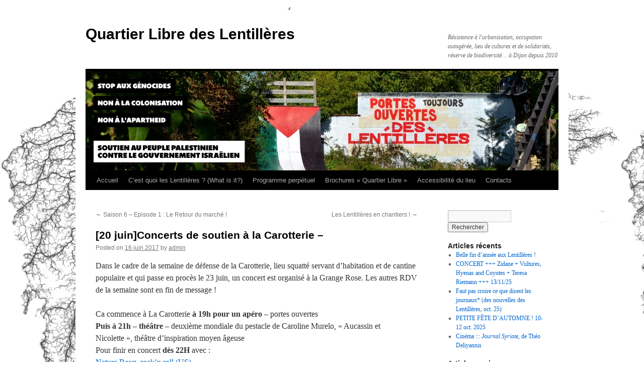

--- FILE ---
content_type: text/html; charset=UTF-8
request_url: http://lentilleres.potager.org/2017/06/16/1319/
body_size: 10002
content:
<!DOCTYPE html>
<html lang="fr-FR">
<head>
<meta charset="UTF-8" />
<title>
[20 juin]Concerts de soutien à la Carotterie  &#8211; | Quartier Libre des Lentillères	</title>
<link rel="profile" href="https://gmpg.org/xfn/11" />
<link rel="stylesheet" type="text/css" media="all" href="http://lentilleres.potager.org/wp-content/themes/twentyten/style.css?ver=20250415" />
<link rel="pingback" href="http://lentilleres.potager.org/xmlrpc.php">
<meta name='robots' content='max-image-preview:large' />
	<style>img:is([sizes="auto" i], [sizes^="auto," i]) { contain-intrinsic-size: 3000px 1500px }</style>
	<link rel="alternate" type="application/rss+xml" title="Quartier Libre des Lentillères &raquo; Flux" href="https://lentilleres.potager.org/feed/" />
<link rel="alternate" type="application/rss+xml" title="Quartier Libre des Lentillères &raquo; Flux des commentaires" href="https://lentilleres.potager.org/comments/feed/" />
<link rel="alternate" type="application/rss+xml" title="Quartier Libre des Lentillères &raquo; [20 juin]Concerts de soutien à la Carotterie  &#8211; Flux des commentaires" href="https://lentilleres.potager.org/2017/06/16/1319/feed/" />
<script type="text/javascript">
/* <![CDATA[ */
window._wpemojiSettings = {"baseUrl":"https:\/\/s.w.org\/images\/core\/emoji\/15.1.0\/72x72\/","ext":".png","svgUrl":"https:\/\/s.w.org\/images\/core\/emoji\/15.1.0\/svg\/","svgExt":".svg","source":{"concatemoji":"http:\/\/lentilleres.potager.org\/wp-includes\/js\/wp-emoji-release.min.js?ver=6.8.1"}};
/*! This file is auto-generated */
!function(i,n){var o,s,e;function c(e){try{var t={supportTests:e,timestamp:(new Date).valueOf()};sessionStorage.setItem(o,JSON.stringify(t))}catch(e){}}function p(e,t,n){e.clearRect(0,0,e.canvas.width,e.canvas.height),e.fillText(t,0,0);var t=new Uint32Array(e.getImageData(0,0,e.canvas.width,e.canvas.height).data),r=(e.clearRect(0,0,e.canvas.width,e.canvas.height),e.fillText(n,0,0),new Uint32Array(e.getImageData(0,0,e.canvas.width,e.canvas.height).data));return t.every(function(e,t){return e===r[t]})}function u(e,t,n){switch(t){case"flag":return n(e,"\ud83c\udff3\ufe0f\u200d\u26a7\ufe0f","\ud83c\udff3\ufe0f\u200b\u26a7\ufe0f")?!1:!n(e,"\ud83c\uddfa\ud83c\uddf3","\ud83c\uddfa\u200b\ud83c\uddf3")&&!n(e,"\ud83c\udff4\udb40\udc67\udb40\udc62\udb40\udc65\udb40\udc6e\udb40\udc67\udb40\udc7f","\ud83c\udff4\u200b\udb40\udc67\u200b\udb40\udc62\u200b\udb40\udc65\u200b\udb40\udc6e\u200b\udb40\udc67\u200b\udb40\udc7f");case"emoji":return!n(e,"\ud83d\udc26\u200d\ud83d\udd25","\ud83d\udc26\u200b\ud83d\udd25")}return!1}function f(e,t,n){var r="undefined"!=typeof WorkerGlobalScope&&self instanceof WorkerGlobalScope?new OffscreenCanvas(300,150):i.createElement("canvas"),a=r.getContext("2d",{willReadFrequently:!0}),o=(a.textBaseline="top",a.font="600 32px Arial",{});return e.forEach(function(e){o[e]=t(a,e,n)}),o}function t(e){var t=i.createElement("script");t.src=e,t.defer=!0,i.head.appendChild(t)}"undefined"!=typeof Promise&&(o="wpEmojiSettingsSupports",s=["flag","emoji"],n.supports={everything:!0,everythingExceptFlag:!0},e=new Promise(function(e){i.addEventListener("DOMContentLoaded",e,{once:!0})}),new Promise(function(t){var n=function(){try{var e=JSON.parse(sessionStorage.getItem(o));if("object"==typeof e&&"number"==typeof e.timestamp&&(new Date).valueOf()<e.timestamp+604800&&"object"==typeof e.supportTests)return e.supportTests}catch(e){}return null}();if(!n){if("undefined"!=typeof Worker&&"undefined"!=typeof OffscreenCanvas&&"undefined"!=typeof URL&&URL.createObjectURL&&"undefined"!=typeof Blob)try{var e="postMessage("+f.toString()+"("+[JSON.stringify(s),u.toString(),p.toString()].join(",")+"));",r=new Blob([e],{type:"text/javascript"}),a=new Worker(URL.createObjectURL(r),{name:"wpTestEmojiSupports"});return void(a.onmessage=function(e){c(n=e.data),a.terminate(),t(n)})}catch(e){}c(n=f(s,u,p))}t(n)}).then(function(e){for(var t in e)n.supports[t]=e[t],n.supports.everything=n.supports.everything&&n.supports[t],"flag"!==t&&(n.supports.everythingExceptFlag=n.supports.everythingExceptFlag&&n.supports[t]);n.supports.everythingExceptFlag=n.supports.everythingExceptFlag&&!n.supports.flag,n.DOMReady=!1,n.readyCallback=function(){n.DOMReady=!0}}).then(function(){return e}).then(function(){var e;n.supports.everything||(n.readyCallback(),(e=n.source||{}).concatemoji?t(e.concatemoji):e.wpemoji&&e.twemoji&&(t(e.twemoji),t(e.wpemoji)))}))}((window,document),window._wpemojiSettings);
/* ]]> */
</script>
<style id='wp-emoji-styles-inline-css' type='text/css'>

	img.wp-smiley, img.emoji {
		display: inline !important;
		border: none !important;
		box-shadow: none !important;
		height: 1em !important;
		width: 1em !important;
		margin: 0 0.07em !important;
		vertical-align: -0.1em !important;
		background: none !important;
		padding: 0 !important;
	}
</style>
<link rel='stylesheet' id='wp-block-library-css' href='http://lentilleres.potager.org/wp-includes/css/dist/block-library/style.min.css?ver=6.8.1' type='text/css' media='all' />
<style id='wp-block-library-theme-inline-css' type='text/css'>
.wp-block-audio :where(figcaption){color:#555;font-size:13px;text-align:center}.is-dark-theme .wp-block-audio :where(figcaption){color:#ffffffa6}.wp-block-audio{margin:0 0 1em}.wp-block-code{border:1px solid #ccc;border-radius:4px;font-family:Menlo,Consolas,monaco,monospace;padding:.8em 1em}.wp-block-embed :where(figcaption){color:#555;font-size:13px;text-align:center}.is-dark-theme .wp-block-embed :where(figcaption){color:#ffffffa6}.wp-block-embed{margin:0 0 1em}.blocks-gallery-caption{color:#555;font-size:13px;text-align:center}.is-dark-theme .blocks-gallery-caption{color:#ffffffa6}:root :where(.wp-block-image figcaption){color:#555;font-size:13px;text-align:center}.is-dark-theme :root :where(.wp-block-image figcaption){color:#ffffffa6}.wp-block-image{margin:0 0 1em}.wp-block-pullquote{border-bottom:4px solid;border-top:4px solid;color:currentColor;margin-bottom:1.75em}.wp-block-pullquote cite,.wp-block-pullquote footer,.wp-block-pullquote__citation{color:currentColor;font-size:.8125em;font-style:normal;text-transform:uppercase}.wp-block-quote{border-left:.25em solid;margin:0 0 1.75em;padding-left:1em}.wp-block-quote cite,.wp-block-quote footer{color:currentColor;font-size:.8125em;font-style:normal;position:relative}.wp-block-quote:where(.has-text-align-right){border-left:none;border-right:.25em solid;padding-left:0;padding-right:1em}.wp-block-quote:where(.has-text-align-center){border:none;padding-left:0}.wp-block-quote.is-large,.wp-block-quote.is-style-large,.wp-block-quote:where(.is-style-plain){border:none}.wp-block-search .wp-block-search__label{font-weight:700}.wp-block-search__button{border:1px solid #ccc;padding:.375em .625em}:where(.wp-block-group.has-background){padding:1.25em 2.375em}.wp-block-separator.has-css-opacity{opacity:.4}.wp-block-separator{border:none;border-bottom:2px solid;margin-left:auto;margin-right:auto}.wp-block-separator.has-alpha-channel-opacity{opacity:1}.wp-block-separator:not(.is-style-wide):not(.is-style-dots){width:100px}.wp-block-separator.has-background:not(.is-style-dots){border-bottom:none;height:1px}.wp-block-separator.has-background:not(.is-style-wide):not(.is-style-dots){height:2px}.wp-block-table{margin:0 0 1em}.wp-block-table td,.wp-block-table th{word-break:normal}.wp-block-table :where(figcaption){color:#555;font-size:13px;text-align:center}.is-dark-theme .wp-block-table :where(figcaption){color:#ffffffa6}.wp-block-video :where(figcaption){color:#555;font-size:13px;text-align:center}.is-dark-theme .wp-block-video :where(figcaption){color:#ffffffa6}.wp-block-video{margin:0 0 1em}:root :where(.wp-block-template-part.has-background){margin-bottom:0;margin-top:0;padding:1.25em 2.375em}
</style>
<style id='classic-theme-styles-inline-css' type='text/css'>
/*! This file is auto-generated */
.wp-block-button__link{color:#fff;background-color:#32373c;border-radius:9999px;box-shadow:none;text-decoration:none;padding:calc(.667em + 2px) calc(1.333em + 2px);font-size:1.125em}.wp-block-file__button{background:#32373c;color:#fff;text-decoration:none}
</style>
<style id='global-styles-inline-css' type='text/css'>
:root{--wp--preset--aspect-ratio--square: 1;--wp--preset--aspect-ratio--4-3: 4/3;--wp--preset--aspect-ratio--3-4: 3/4;--wp--preset--aspect-ratio--3-2: 3/2;--wp--preset--aspect-ratio--2-3: 2/3;--wp--preset--aspect-ratio--16-9: 16/9;--wp--preset--aspect-ratio--9-16: 9/16;--wp--preset--color--black: #000;--wp--preset--color--cyan-bluish-gray: #abb8c3;--wp--preset--color--white: #fff;--wp--preset--color--pale-pink: #f78da7;--wp--preset--color--vivid-red: #cf2e2e;--wp--preset--color--luminous-vivid-orange: #ff6900;--wp--preset--color--luminous-vivid-amber: #fcb900;--wp--preset--color--light-green-cyan: #7bdcb5;--wp--preset--color--vivid-green-cyan: #00d084;--wp--preset--color--pale-cyan-blue: #8ed1fc;--wp--preset--color--vivid-cyan-blue: #0693e3;--wp--preset--color--vivid-purple: #9b51e0;--wp--preset--color--blue: #0066cc;--wp--preset--color--medium-gray: #666;--wp--preset--color--light-gray: #f1f1f1;--wp--preset--gradient--vivid-cyan-blue-to-vivid-purple: linear-gradient(135deg,rgba(6,147,227,1) 0%,rgb(155,81,224) 100%);--wp--preset--gradient--light-green-cyan-to-vivid-green-cyan: linear-gradient(135deg,rgb(122,220,180) 0%,rgb(0,208,130) 100%);--wp--preset--gradient--luminous-vivid-amber-to-luminous-vivid-orange: linear-gradient(135deg,rgba(252,185,0,1) 0%,rgba(255,105,0,1) 100%);--wp--preset--gradient--luminous-vivid-orange-to-vivid-red: linear-gradient(135deg,rgba(255,105,0,1) 0%,rgb(207,46,46) 100%);--wp--preset--gradient--very-light-gray-to-cyan-bluish-gray: linear-gradient(135deg,rgb(238,238,238) 0%,rgb(169,184,195) 100%);--wp--preset--gradient--cool-to-warm-spectrum: linear-gradient(135deg,rgb(74,234,220) 0%,rgb(151,120,209) 20%,rgb(207,42,186) 40%,rgb(238,44,130) 60%,rgb(251,105,98) 80%,rgb(254,248,76) 100%);--wp--preset--gradient--blush-light-purple: linear-gradient(135deg,rgb(255,206,236) 0%,rgb(152,150,240) 100%);--wp--preset--gradient--blush-bordeaux: linear-gradient(135deg,rgb(254,205,165) 0%,rgb(254,45,45) 50%,rgb(107,0,62) 100%);--wp--preset--gradient--luminous-dusk: linear-gradient(135deg,rgb(255,203,112) 0%,rgb(199,81,192) 50%,rgb(65,88,208) 100%);--wp--preset--gradient--pale-ocean: linear-gradient(135deg,rgb(255,245,203) 0%,rgb(182,227,212) 50%,rgb(51,167,181) 100%);--wp--preset--gradient--electric-grass: linear-gradient(135deg,rgb(202,248,128) 0%,rgb(113,206,126) 100%);--wp--preset--gradient--midnight: linear-gradient(135deg,rgb(2,3,129) 0%,rgb(40,116,252) 100%);--wp--preset--font-size--small: 13px;--wp--preset--font-size--medium: 20px;--wp--preset--font-size--large: 36px;--wp--preset--font-size--x-large: 42px;--wp--preset--spacing--20: 0.44rem;--wp--preset--spacing--30: 0.67rem;--wp--preset--spacing--40: 1rem;--wp--preset--spacing--50: 1.5rem;--wp--preset--spacing--60: 2.25rem;--wp--preset--spacing--70: 3.38rem;--wp--preset--spacing--80: 5.06rem;--wp--preset--shadow--natural: 6px 6px 9px rgba(0, 0, 0, 0.2);--wp--preset--shadow--deep: 12px 12px 50px rgba(0, 0, 0, 0.4);--wp--preset--shadow--sharp: 6px 6px 0px rgba(0, 0, 0, 0.2);--wp--preset--shadow--outlined: 6px 6px 0px -3px rgba(255, 255, 255, 1), 6px 6px rgba(0, 0, 0, 1);--wp--preset--shadow--crisp: 6px 6px 0px rgba(0, 0, 0, 1);}:where(.is-layout-flex){gap: 0.5em;}:where(.is-layout-grid){gap: 0.5em;}body .is-layout-flex{display: flex;}.is-layout-flex{flex-wrap: wrap;align-items: center;}.is-layout-flex > :is(*, div){margin: 0;}body .is-layout-grid{display: grid;}.is-layout-grid > :is(*, div){margin: 0;}:where(.wp-block-columns.is-layout-flex){gap: 2em;}:where(.wp-block-columns.is-layout-grid){gap: 2em;}:where(.wp-block-post-template.is-layout-flex){gap: 1.25em;}:where(.wp-block-post-template.is-layout-grid){gap: 1.25em;}.has-black-color{color: var(--wp--preset--color--black) !important;}.has-cyan-bluish-gray-color{color: var(--wp--preset--color--cyan-bluish-gray) !important;}.has-white-color{color: var(--wp--preset--color--white) !important;}.has-pale-pink-color{color: var(--wp--preset--color--pale-pink) !important;}.has-vivid-red-color{color: var(--wp--preset--color--vivid-red) !important;}.has-luminous-vivid-orange-color{color: var(--wp--preset--color--luminous-vivid-orange) !important;}.has-luminous-vivid-amber-color{color: var(--wp--preset--color--luminous-vivid-amber) !important;}.has-light-green-cyan-color{color: var(--wp--preset--color--light-green-cyan) !important;}.has-vivid-green-cyan-color{color: var(--wp--preset--color--vivid-green-cyan) !important;}.has-pale-cyan-blue-color{color: var(--wp--preset--color--pale-cyan-blue) !important;}.has-vivid-cyan-blue-color{color: var(--wp--preset--color--vivid-cyan-blue) !important;}.has-vivid-purple-color{color: var(--wp--preset--color--vivid-purple) !important;}.has-black-background-color{background-color: var(--wp--preset--color--black) !important;}.has-cyan-bluish-gray-background-color{background-color: var(--wp--preset--color--cyan-bluish-gray) !important;}.has-white-background-color{background-color: var(--wp--preset--color--white) !important;}.has-pale-pink-background-color{background-color: var(--wp--preset--color--pale-pink) !important;}.has-vivid-red-background-color{background-color: var(--wp--preset--color--vivid-red) !important;}.has-luminous-vivid-orange-background-color{background-color: var(--wp--preset--color--luminous-vivid-orange) !important;}.has-luminous-vivid-amber-background-color{background-color: var(--wp--preset--color--luminous-vivid-amber) !important;}.has-light-green-cyan-background-color{background-color: var(--wp--preset--color--light-green-cyan) !important;}.has-vivid-green-cyan-background-color{background-color: var(--wp--preset--color--vivid-green-cyan) !important;}.has-pale-cyan-blue-background-color{background-color: var(--wp--preset--color--pale-cyan-blue) !important;}.has-vivid-cyan-blue-background-color{background-color: var(--wp--preset--color--vivid-cyan-blue) !important;}.has-vivid-purple-background-color{background-color: var(--wp--preset--color--vivid-purple) !important;}.has-black-border-color{border-color: var(--wp--preset--color--black) !important;}.has-cyan-bluish-gray-border-color{border-color: var(--wp--preset--color--cyan-bluish-gray) !important;}.has-white-border-color{border-color: var(--wp--preset--color--white) !important;}.has-pale-pink-border-color{border-color: var(--wp--preset--color--pale-pink) !important;}.has-vivid-red-border-color{border-color: var(--wp--preset--color--vivid-red) !important;}.has-luminous-vivid-orange-border-color{border-color: var(--wp--preset--color--luminous-vivid-orange) !important;}.has-luminous-vivid-amber-border-color{border-color: var(--wp--preset--color--luminous-vivid-amber) !important;}.has-light-green-cyan-border-color{border-color: var(--wp--preset--color--light-green-cyan) !important;}.has-vivid-green-cyan-border-color{border-color: var(--wp--preset--color--vivid-green-cyan) !important;}.has-pale-cyan-blue-border-color{border-color: var(--wp--preset--color--pale-cyan-blue) !important;}.has-vivid-cyan-blue-border-color{border-color: var(--wp--preset--color--vivid-cyan-blue) !important;}.has-vivid-purple-border-color{border-color: var(--wp--preset--color--vivid-purple) !important;}.has-vivid-cyan-blue-to-vivid-purple-gradient-background{background: var(--wp--preset--gradient--vivid-cyan-blue-to-vivid-purple) !important;}.has-light-green-cyan-to-vivid-green-cyan-gradient-background{background: var(--wp--preset--gradient--light-green-cyan-to-vivid-green-cyan) !important;}.has-luminous-vivid-amber-to-luminous-vivid-orange-gradient-background{background: var(--wp--preset--gradient--luminous-vivid-amber-to-luminous-vivid-orange) !important;}.has-luminous-vivid-orange-to-vivid-red-gradient-background{background: var(--wp--preset--gradient--luminous-vivid-orange-to-vivid-red) !important;}.has-very-light-gray-to-cyan-bluish-gray-gradient-background{background: var(--wp--preset--gradient--very-light-gray-to-cyan-bluish-gray) !important;}.has-cool-to-warm-spectrum-gradient-background{background: var(--wp--preset--gradient--cool-to-warm-spectrum) !important;}.has-blush-light-purple-gradient-background{background: var(--wp--preset--gradient--blush-light-purple) !important;}.has-blush-bordeaux-gradient-background{background: var(--wp--preset--gradient--blush-bordeaux) !important;}.has-luminous-dusk-gradient-background{background: var(--wp--preset--gradient--luminous-dusk) !important;}.has-pale-ocean-gradient-background{background: var(--wp--preset--gradient--pale-ocean) !important;}.has-electric-grass-gradient-background{background: var(--wp--preset--gradient--electric-grass) !important;}.has-midnight-gradient-background{background: var(--wp--preset--gradient--midnight) !important;}.has-small-font-size{font-size: var(--wp--preset--font-size--small) !important;}.has-medium-font-size{font-size: var(--wp--preset--font-size--medium) !important;}.has-large-font-size{font-size: var(--wp--preset--font-size--large) !important;}.has-x-large-font-size{font-size: var(--wp--preset--font-size--x-large) !important;}
:where(.wp-block-post-template.is-layout-flex){gap: 1.25em;}:where(.wp-block-post-template.is-layout-grid){gap: 1.25em;}
:where(.wp-block-columns.is-layout-flex){gap: 2em;}:where(.wp-block-columns.is-layout-grid){gap: 2em;}
:root :where(.wp-block-pullquote){font-size: 1.5em;line-height: 1.6;}
</style>
<link rel='stylesheet' id='events-manager-css' href='http://lentilleres.potager.org/wp-content/plugins/events-manager/includes/css/events-manager.min.css?ver=6.6.4.4' type='text/css' media='all' />
<style id='events-manager-inline-css' type='text/css'>
body .em { --font-family : inherit; --font-weight : inherit; --font-size : 1em; --line-height : inherit; }
</style>
<link rel='stylesheet' id='twentyten-block-style-css' href='http://lentilleres.potager.org/wp-content/themes/twentyten/blocks.css?ver=20250220' type='text/css' media='all' />
<script type="text/javascript" src="http://lentilleres.potager.org/wp-includes/js/jquery/jquery.min.js?ver=3.7.1" id="jquery-core-js"></script>
<script type="text/javascript" src="http://lentilleres.potager.org/wp-includes/js/jquery/jquery-migrate.min.js?ver=3.4.1" id="jquery-migrate-js"></script>
<script type="text/javascript" src="http://lentilleres.potager.org/wp-includes/js/jquery/ui/core.min.js?ver=1.13.3" id="jquery-ui-core-js"></script>
<script type="text/javascript" src="http://lentilleres.potager.org/wp-includes/js/jquery/ui/mouse.min.js?ver=1.13.3" id="jquery-ui-mouse-js"></script>
<script type="text/javascript" src="http://lentilleres.potager.org/wp-includes/js/jquery/ui/sortable.min.js?ver=1.13.3" id="jquery-ui-sortable-js"></script>
<script type="text/javascript" src="http://lentilleres.potager.org/wp-includes/js/jquery/ui/datepicker.min.js?ver=1.13.3" id="jquery-ui-datepicker-js"></script>
<script type="text/javascript" id="jquery-ui-datepicker-js-after">
/* <![CDATA[ */
jQuery(function(jQuery){jQuery.datepicker.setDefaults({"closeText":"Fermer","currentText":"Today","monthNames":["janvier","f\u00e9vrier","mars","avril","mai","juin","juillet","ao\u00fbt","septembre","octobre","novembre","d\u00e9cembre"],"monthNamesShort":["Jan","Feb","Mar","Apr","May","Jun","Jul","Aug","Sep","Oct","Nov","Dec"],"nextText":"Suivant","prevText":"Previous","dayNames":["Dimanche","Lundi","Mardi","Mercredi","Jeudi","Vendredi","Samedi"],"dayNamesShort":["dim","lun","mar","mer","jeu","ven","sam"],"dayNamesMin":["S","M","T","W","T","F","S"],"dateFormat":"d MM yy","firstDay":1,"isRTL":false});});
/* ]]> */
</script>
<script type="text/javascript" src="http://lentilleres.potager.org/wp-includes/js/jquery/ui/resizable.min.js?ver=1.13.3" id="jquery-ui-resizable-js"></script>
<script type="text/javascript" src="http://lentilleres.potager.org/wp-includes/js/jquery/ui/draggable.min.js?ver=1.13.3" id="jquery-ui-draggable-js"></script>
<script type="text/javascript" src="http://lentilleres.potager.org/wp-includes/js/jquery/ui/controlgroup.min.js?ver=1.13.3" id="jquery-ui-controlgroup-js"></script>
<script type="text/javascript" src="http://lentilleres.potager.org/wp-includes/js/jquery/ui/checkboxradio.min.js?ver=1.13.3" id="jquery-ui-checkboxradio-js"></script>
<script type="text/javascript" src="http://lentilleres.potager.org/wp-includes/js/jquery/ui/button.min.js?ver=1.13.3" id="jquery-ui-button-js"></script>
<script type="text/javascript" src="http://lentilleres.potager.org/wp-includes/js/jquery/ui/dialog.min.js?ver=1.13.3" id="jquery-ui-dialog-js"></script>
<script type="text/javascript" id="events-manager-js-extra">
/* <![CDATA[ */
var EM = {"ajaxurl":"https:\/\/lentilleres.potager.org\/wp-admin\/admin-ajax.php","locationajaxurl":"https:\/\/lentilleres.potager.org\/wp-admin\/admin-ajax.php?action=locations_search","firstDay":"1","locale":"fr","dateFormat":"yy-mm-dd","ui_css":"http:\/\/lentilleres.potager.org\/wp-content\/plugins\/events-manager\/includes\/css\/jquery-ui\/build.min.css","show24hours":"1","is_ssl":"","autocomplete_limit":"10","calendar":{"breakpoints":{"small":560,"medium":908,"large":false}},"phone":"","datepicker":{"format":"d\/m\/Y","locale":"fr"},"search":{"breakpoints":{"small":650,"medium":850,"full":false}},"url":"http:\/\/lentilleres.potager.org\/wp-content\/plugins\/events-manager","assets":{"input.em-uploader":{"js":{"em-uploader":{"url":"http:\/\/lentilleres.potager.org\/wp-content\/plugins\/events-manager\/includes\/js\/em-uploader.js","required":true,"event":"em_uploader_ready"}}}},"bookingInProgress":"Please wait while the booking is being submitted.","tickets_save":"Save Ticket","bookingajaxurl":"https:\/\/lentilleres.potager.org\/wp-admin\/admin-ajax.php","bookings_export_save":"Export Bookings","bookings_settings_save":"Save Settings","booking_delete":"Are you sure you want to delete?","booking_offset":"30","bookings":{"submit_button":{"text":{"default":"Envoyer votre demande de r\u00e9servation","free":"Envoyer votre demande de r\u00e9servation","payment":"Envoyer votre demande de r\u00e9servation","processing":"Processing ..."}},"update_listener":""},"bb_full":"Complet","bb_book":"R\u00e9servez maintenant","bb_booking":"R\u00e9servation ...","bb_booked":"R\u00e9servation soumis","bb_error":"R\u00e9servation erreur. R\u00e9essayer?","bb_cancel":"Annuler","bb_canceling":"Annuler...","bb_cancelled":"Annul\u00e9","bb_cancel_error":"Annulation erreur. R\u00e9essayer?","txt_search":"Recherche","txt_searching":"Searching...","txt_loading":"Loading..."};
/* ]]> */
</script>
<script type="text/javascript" src="http://lentilleres.potager.org/wp-content/plugins/events-manager/includes/js/events-manager.js?ver=6.6.4.4" id="events-manager-js"></script>
<script type="text/javascript" src="http://lentilleres.potager.org/wp-content/plugins/events-manager/includes/external/flatpickr/l10n/fr.js?ver=6.6.4.4" id="em-flatpickr-localization-js"></script>
<link rel="https://api.w.org/" href="https://lentilleres.potager.org/wp-json/" /><link rel="alternate" title="JSON" type="application/json" href="https://lentilleres.potager.org/wp-json/wp/v2/posts/1319" /><link rel="EditURI" type="application/rsd+xml" title="RSD" href="https://lentilleres.potager.org/xmlrpc.php?rsd" />
<meta name="generator" content="WordPress 6.8.1" />
<link rel="canonical" href="https://lentilleres.potager.org/2017/06/16/1319/" />
<link rel='shortlink' href='https://lentilleres.potager.org/?p=1319' />
<link rel="alternate" title="oEmbed (JSON)" type="application/json+oembed" href="https://lentilleres.potager.org/wp-json/oembed/1.0/embed?url=https%3A%2F%2Flentilleres.potager.org%2F2017%2F06%2F16%2F1319%2F" />
<link rel="alternate" title="oEmbed (XML)" type="text/xml+oembed" href="https://lentilleres.potager.org/wp-json/oembed/1.0/embed?url=https%3A%2F%2Flentilleres.potager.org%2F2017%2F06%2F16%2F1319%2F&#038;format=xml" />
<style type="text/css" id="custom-background-css">
body.custom-background { background-color: #ffffff; background-image: url("http://lentilleres.potager.org/wp-content/uploads/2023/03/agrostis-edited-1.png"); background-position: left top; background-size: auto; background-repeat: repeat; background-attachment: scroll; }
</style>
	<link rel="icon" href="http://lentilleres.potager.org/uploads/2014/01/cropped-renard-32x32.png" sizes="32x32" />
<link rel="icon" href="http://lentilleres.potager.org/uploads/2014/01/cropped-renard-192x192.png" sizes="192x192" />
<link rel="apple-touch-icon" href="http://lentilleres.potager.org/uploads/2014/01/cropped-renard-180x180.png" />
<meta name="msapplication-TileImage" content="http://lentilleres.potager.org/uploads/2014/01/cropped-renard-270x270.png" />
</head>

<body class="wp-singular post-template-default single single-post postid-1319 single-format-standard custom-background wp-theme-twentyten">
<div id="wrapper" class="hfeed">
		<a href="#content" class="screen-reader-text skip-link">Skip to content</a>
	<div id="header">
		<div id="masthead">
			<div id="branding" role="banner">
								<div id="site-title">
					<span>
											<a href="https://lentilleres.potager.org/" rel="home" >Quartier Libre des Lentillères</a>
					</span>
				</div>
				<div id="site-description">Résistance à l&#039;urbanisation, occupation autogérée, lieu de cultures et de solidarités, réserve de biodiversité&#8230; à Dijon depuis 2010</div>

				<img src="http://lentilleres.potager.org/uploads/2025/09/banniere-v3.jpg" width="940" height="198" alt="Quartier Libre des Lentillères" srcset="http://lentilleres.potager.org/uploads/2025/09/banniere-v3.jpg 940w, http://lentilleres.potager.org/uploads/2025/09/banniere-v3-300x63.jpg 300w, http://lentilleres.potager.org/uploads/2025/09/banniere-v3-768x162.jpg 768w" sizes="(max-width: 940px) 100vw, 940px" decoding="async" fetchpriority="high" />			</div><!-- #branding -->

			<div id="access" role="navigation">
				<div class="menu-header"><ul id="menu-menu-1" class="menu"><li id="menu-item-2965" class="menu-item menu-item-type-custom menu-item-object-custom menu-item-2965"><a href="https://lentilleres.potager.org">Accueil</a></li>
<li id="menu-item-548" class="menu-item menu-item-type-post_type menu-item-object-page menu-item-548"><a href="https://lentilleres.potager.org/actualite/">C&rsquo;est quoi les Lentillères ? (What is it?)</a></li>
<li id="menu-item-2871" class="menu-item menu-item-type-post_type menu-item-object-page menu-item-2871"><a href="https://lentilleres.potager.org/rendez-vous/">Programme perpétuel</a></li>
<li id="menu-item-2997" class="menu-item menu-item-type-post_type menu-item-object-page menu-item-2997"><a href="https://lentilleres.potager.org/brochures/">Brochures « Quartier Libre »</a></li>
<li id="menu-item-3241" class="menu-item menu-item-type-post_type menu-item-object-page menu-item-3241"><a href="https://lentilleres.potager.org/accessibilite-du-lieu/">Accessibilité du lieu</a></li>
<li id="menu-item-2998" class="menu-item menu-item-type-post_type menu-item-object-page menu-item-2998"><a href="https://lentilleres.potager.org/contact/">Contacts</a></li>
</ul></div>			</div><!-- #access -->
		</div><!-- #masthead -->
	</div><!-- #header -->

	<div id="main">

		<div id="container">
			<div id="content" role="main">

			

				<div id="nav-above" class="navigation">
					<div class="nav-previous"><a href="https://lentilleres.potager.org/2017/06/12/saison-6-episode-1-le-retour-du-marche/" rel="prev"><span class="meta-nav">&larr;</span> Saison 6 &#8211; Episode 1 : Le Retour du marché !</a></div>
					<div class="nav-next"><a href="https://lentilleres.potager.org/2017/07/24/les-lentilleres-en-chantiers/" rel="next">Les Lentillères en chantiers ! <span class="meta-nav">&rarr;</span></a></div>
				</div><!-- #nav-above -->

				<div id="post-1319" class="post-1319 post type-post status-publish format-standard hentry category-uncategorized">
					<h1 class="entry-title">[20 juin]Concerts de soutien à la Carotterie  &#8211;</h1>

					<div class="entry-meta">
						<span class="meta-prep meta-prep-author">Posted on</span> <a href="https://lentilleres.potager.org/2017/06/16/1319/" title="8 h 00 min" rel="bookmark"><span class="entry-date">16 juin 2017</span></a> <span class="meta-sep">by</span> <span class="author vcard"><a class="url fn n" href="https://lentilleres.potager.org/author/admin/" title="View all posts by admin">admin</a></span>					</div><!-- .entry-meta -->

					<div class="entry-content">
						<p>Dans le cadre de la semaine de défense de la Carotterie, lieu squatté servant d&rsquo;habitation et de cantine populaire et qui passe en procès le 23 juin, un concert est organisé à la Grange Rose. Les autres RDV de la semaine sont en fin de message !</p>
<p>Ca commence à La Carotterie<strong> à 19h pour un apéro</strong> &#8211; portes ouvertes<br />
<strong>Puis à 21h</strong> <strong>&#8211; théâtre</strong> &#8211; deuxième mondiale du pestacle de Caroline Murelo, &laquo;&nbsp;Aucassin et Nicolette&nbsp;&raquo;, théâtre d&rsquo;inspiration moyen âgeuse<br />
Pour finir en concert <strong>dès 22H</strong> avec :<br />
<a href="https://natureboyskc.bandcamp.com/"> Nature Boyz, rock&rsquo;n roll (US) </a><br />
<a href="https://moncul.bandcamp.com/album/split-lp">Les profs de skids, surf (grenoble) </a></p>
<p><img decoding="async" class="alignleft size-large wp-image-1320" src="https://lentilleres.potager.org/uploads/2017/06/concertprofdeskids-1024x724.png" alt="" width="584" height="413" srcset="http://lentilleres.potager.org/uploads/2017/06/concertprofdeskids-1024x724.png 1024w, http://lentilleres.potager.org/uploads/2017/06/concertprofdeskids-300x212.png 300w, http://lentilleres.potager.org/uploads/2017/06/concertprofdeskids-768x543.png 768w, http://lentilleres.potager.org/uploads/2017/06/concertprofdeskids.png 1654w" sizes="(max-width: 584px) 100vw, 584px" /></p>
<p>Les jours suivants :<br />
<strong>21 juin &#8211; 11h30 à 14h</strong> cantine suivie d&rsquo;un café surprise<br />
le soir , quelque part en ville soiréee de soutien avec le collectif Skanky Yard (soiréee dub) &#8211;<br />
<strong>22 juin &#8211; 17h à 19h</strong> &#8211; marché des Lentillères à La Carotterie 20h &#8211; repas à prix libre et projection &laquo;&nbsp;The Diggers&nbsp;&raquo; &#8211;<br />
<strong>23 juin &#8211; 9h</strong> rdv au tribunal de Grande instance (13 bvd G. Clemenceau) 11h30 à 14h &#8211; repas et projection/ débat au cinéma l&rsquo;Eldorado</p>
											</div><!-- .entry-content -->

		
						<div class="entry-utility">
							This entry was posted in <a href="https://lentilleres.potager.org/category/uncategorized/" rel="category tag">Uncategorized</a>. Bookmark the <a href="https://lentilleres.potager.org/2017/06/16/1319/" title="Permalink to [20 juin]Concerts de soutien à la Carotterie  &#8211;" rel="bookmark">permalink</a>.													</div><!-- .entry-utility -->
					</div><!-- #post-1319 -->

					<div id="nav-below" class="navigation">
						<div class="nav-previous"><a href="https://lentilleres.potager.org/2017/06/12/saison-6-episode-1-le-retour-du-marche/" rel="prev"><span class="meta-nav">&larr;</span> Saison 6 &#8211; Episode 1 : Le Retour du marché !</a></div>
						<div class="nav-next"><a href="https://lentilleres.potager.org/2017/07/24/les-lentilleres-en-chantiers/" rel="next">Les Lentillères en chantiers ! <span class="meta-nav">&rarr;</span></a></div>
					</div><!-- #nav-below -->

					
			<div id="comments">




</div><!-- #comments -->

	
			</div><!-- #content -->
		</div><!-- #container -->


		<div id="primary" class="widget-area" role="complementary">
			<ul class="xoxo">

<li id="search-2" class="widget-container widget_search"><form role="search" method="get" id="searchform" class="searchform" action="https://lentilleres.potager.org/">
				<div>
					<label class="screen-reader-text" for="s">Recherche pour&nbsp;:</label>
					<input type="text" value="" name="s" id="s" />
					<input type="submit" id="searchsubmit" value="Rechercher" />
				</div>
			</form></li>
		<li id="recent-posts-4" class="widget-container widget_recent_entries">
		<h3 class="widget-title">Articles récents</h3>
		<ul>
											<li>
					<a href="https://lentilleres.potager.org/2025/12/03/belle-fin-dannee-aux-lentilleres/">Belle fin d&rsquo;année aux Lentillères !</a>
									</li>
											<li>
					<a href="https://lentilleres.potager.org/2025/10/21/concert-zidane-vultures-hyenas-and-coyotes-teresa-riemann-13-11-25/">CONCERT +++ Zidane + Vultures, Hyenas and Coyotes + Teresa Riemann +++ 13/11/25</a>
									</li>
											<li>
					<a href="https://lentilleres.potager.org/2025/10/14/faut-pas-croire-ce-que-disent-les-journaux-des-nouvelles-des-lentilleres-oct-25/">Faut pas croire ce que disent les journaux* (des nouvelles des Lentillères, oct. 25)</a>
									</li>
											<li>
					<a href="https://lentilleres.potager.org/2025/10/03/petite-fete-dautomne-10-12-oct-2025/">PETITE FÊTE D&rsquo;AUTOMNE ! 10-12 oct. 2025</a>
									</li>
											<li>
					<a href="https://lentilleres.potager.org/2025/09/19/cinema-ijournal-syriote-i-de-theo-deliyannis/">Cinéma ::: <i>Journal Syriote</i>, de Théo Deliyannis</a>
									</li>
					</ul>

		</li><li id="archives-4" class="widget-container widget_archive"><h3 class="widget-title">Articles anciens</h3>
			<ul>
					<li><a href='https://lentilleres.potager.org/2025/12/'>décembre 2025</a></li>
	<li><a href='https://lentilleres.potager.org/2025/10/'>octobre 2025</a></li>
	<li><a href='https://lentilleres.potager.org/2025/09/'>septembre 2025</a></li>
	<li><a href='https://lentilleres.potager.org/2025/08/'>août 2025</a></li>
	<li><a href='https://lentilleres.potager.org/2025/07/'>juillet 2025</a></li>
	<li><a href='https://lentilleres.potager.org/2025/06/'>juin 2025</a></li>
	<li><a href='https://lentilleres.potager.org/2025/05/'>mai 2025</a></li>
	<li><a href='https://lentilleres.potager.org/2025/04/'>avril 2025</a></li>
	<li><a href='https://lentilleres.potager.org/2025/02/'>février 2025</a></li>
	<li><a href='https://lentilleres.potager.org/2025/01/'>janvier 2025</a></li>
	<li><a href='https://lentilleres.potager.org/2024/10/'>octobre 2024</a></li>
	<li><a href='https://lentilleres.potager.org/2024/09/'>septembre 2024</a></li>
	<li><a href='https://lentilleres.potager.org/2024/07/'>juillet 2024</a></li>
	<li><a href='https://lentilleres.potager.org/2024/05/'>mai 2024</a></li>
	<li><a href='https://lentilleres.potager.org/2024/04/'>avril 2024</a></li>
	<li><a href='https://lentilleres.potager.org/2024/03/'>mars 2024</a></li>
	<li><a href='https://lentilleres.potager.org/2023/09/'>septembre 2023</a></li>
	<li><a href='https://lentilleres.potager.org/2023/08/'>août 2023</a></li>
	<li><a href='https://lentilleres.potager.org/2023/05/'>mai 2023</a></li>
	<li><a href='https://lentilleres.potager.org/2023/04/'>avril 2023</a></li>
	<li><a href='https://lentilleres.potager.org/2023/03/'>mars 2023</a></li>
	<li><a href='https://lentilleres.potager.org/2023/01/'>janvier 2023</a></li>
	<li><a href='https://lentilleres.potager.org/2022/11/'>novembre 2022</a></li>
	<li><a href='https://lentilleres.potager.org/2022/10/'>octobre 2022</a></li>
	<li><a href='https://lentilleres.potager.org/2022/06/'>juin 2022</a></li>
	<li><a href='https://lentilleres.potager.org/2022/05/'>mai 2022</a></li>
	<li><a href='https://lentilleres.potager.org/2022/04/'>avril 2022</a></li>
	<li><a href='https://lentilleres.potager.org/2022/02/'>février 2022</a></li>
	<li><a href='https://lentilleres.potager.org/2021/10/'>octobre 2021</a></li>
	<li><a href='https://lentilleres.potager.org/2021/09/'>septembre 2021</a></li>
	<li><a href='https://lentilleres.potager.org/2021/08/'>août 2021</a></li>
	<li><a href='https://lentilleres.potager.org/2021/05/'>mai 2021</a></li>
	<li><a href='https://lentilleres.potager.org/2021/04/'>avril 2021</a></li>
	<li><a href='https://lentilleres.potager.org/2021/03/'>mars 2021</a></li>
	<li><a href='https://lentilleres.potager.org/2021/01/'>janvier 2021</a></li>
	<li><a href='https://lentilleres.potager.org/2020/12/'>décembre 2020</a></li>
	<li><a href='https://lentilleres.potager.org/2020/11/'>novembre 2020</a></li>
	<li><a href='https://lentilleres.potager.org/2020/04/'>avril 2020</a></li>
	<li><a href='https://lentilleres.potager.org/2020/03/'>mars 2020</a></li>
	<li><a href='https://lentilleres.potager.org/2020/02/'>février 2020</a></li>
	<li><a href='https://lentilleres.potager.org/2020/01/'>janvier 2020</a></li>
	<li><a href='https://lentilleres.potager.org/2019/12/'>décembre 2019</a></li>
	<li><a href='https://lentilleres.potager.org/2019/11/'>novembre 2019</a></li>
	<li><a href='https://lentilleres.potager.org/2019/10/'>octobre 2019</a></li>
	<li><a href='https://lentilleres.potager.org/2019/09/'>septembre 2019</a></li>
	<li><a href='https://lentilleres.potager.org/2018/11/'>novembre 2018</a></li>
	<li><a href='https://lentilleres.potager.org/2018/10/'>octobre 2018</a></li>
	<li><a href='https://lentilleres.potager.org/2018/04/'>avril 2018</a></li>
	<li><a href='https://lentilleres.potager.org/2018/03/'>mars 2018</a></li>
	<li><a href='https://lentilleres.potager.org/2018/02/'>février 2018</a></li>
	<li><a href='https://lentilleres.potager.org/2017/12/'>décembre 2017</a></li>
	<li><a href='https://lentilleres.potager.org/2017/10/'>octobre 2017</a></li>
	<li><a href='https://lentilleres.potager.org/2017/07/'>juillet 2017</a></li>
	<li><a href='https://lentilleres.potager.org/2017/06/'>juin 2017</a></li>
	<li><a href='https://lentilleres.potager.org/2017/05/'>mai 2017</a></li>
	<li><a href='https://lentilleres.potager.org/2017/03/'>mars 2017</a></li>
	<li><a href='https://lentilleres.potager.org/2017/02/'>février 2017</a></li>
	<li><a href='https://lentilleres.potager.org/2017/01/'>janvier 2017</a></li>
	<li><a href='https://lentilleres.potager.org/2016/12/'>décembre 2016</a></li>
	<li><a href='https://lentilleres.potager.org/2016/11/'>novembre 2016</a></li>
	<li><a href='https://lentilleres.potager.org/2016/10/'>octobre 2016</a></li>
	<li><a href='https://lentilleres.potager.org/2016/09/'>septembre 2016</a></li>
	<li><a href='https://lentilleres.potager.org/2016/08/'>août 2016</a></li>
	<li><a href='https://lentilleres.potager.org/2016/06/'>juin 2016</a></li>
	<li><a href='https://lentilleres.potager.org/2016/05/'>mai 2016</a></li>
	<li><a href='https://lentilleres.potager.org/2016/04/'>avril 2016</a></li>
	<li><a href='https://lentilleres.potager.org/2016/03/'>mars 2016</a></li>
	<li><a href='https://lentilleres.potager.org/2016/02/'>février 2016</a></li>
	<li><a href='https://lentilleres.potager.org/2016/01/'>janvier 2016</a></li>
	<li><a href='https://lentilleres.potager.org/2015/12/'>décembre 2015</a></li>
	<li><a href='https://lentilleres.potager.org/2015/11/'>novembre 2015</a></li>
	<li><a href='https://lentilleres.potager.org/2015/10/'>octobre 2015</a></li>
	<li><a href='https://lentilleres.potager.org/2015/09/'>septembre 2015</a></li>
	<li><a href='https://lentilleres.potager.org/2015/08/'>août 2015</a></li>
	<li><a href='https://lentilleres.potager.org/2015/05/'>mai 2015</a></li>
	<li><a href='https://lentilleres.potager.org/2015/04/'>avril 2015</a></li>
	<li><a href='https://lentilleres.potager.org/2015/03/'>mars 2015</a></li>
	<li><a href='https://lentilleres.potager.org/2015/02/'>février 2015</a></li>
	<li><a href='https://lentilleres.potager.org/2015/01/'>janvier 2015</a></li>
	<li><a href='https://lentilleres.potager.org/2014/12/'>décembre 2014</a></li>
	<li><a href='https://lentilleres.potager.org/2014/10/'>octobre 2014</a></li>
	<li><a href='https://lentilleres.potager.org/2014/09/'>septembre 2014</a></li>
	<li><a href='https://lentilleres.potager.org/2014/08/'>août 2014</a></li>
	<li><a href='https://lentilleres.potager.org/2014/06/'>juin 2014</a></li>
	<li><a href='https://lentilleres.potager.org/2014/05/'>mai 2014</a></li>
	<li><a href='https://lentilleres.potager.org/2014/04/'>avril 2014</a></li>
	<li><a href='https://lentilleres.potager.org/2014/03/'>mars 2014</a></li>
	<li><a href='https://lentilleres.potager.org/2014/02/'>février 2014</a></li>
	<li><a href='https://lentilleres.potager.org/2014/01/'>janvier 2014</a></li>
	<li><a href='https://lentilleres.potager.org/2013/10/'>octobre 2013</a></li>
	<li><a href='https://lentilleres.potager.org/2013/09/'>septembre 2013</a></li>
	<li><a href='https://lentilleres.potager.org/2013/08/'>août 2013</a></li>
	<li><a href='https://lentilleres.potager.org/2013/07/'>juillet 2013</a></li>
	<li><a href='https://lentilleres.potager.org/2013/06/'>juin 2013</a></li>
	<li><a href='https://lentilleres.potager.org/2013/05/'>mai 2013</a></li>
	<li><a href='https://lentilleres.potager.org/2013/04/'>avril 2013</a></li>
	<li><a href='https://lentilleres.potager.org/2013/03/'>mars 2013</a></li>
	<li><a href='https://lentilleres.potager.org/2013/02/'>février 2013</a></li>
	<li><a href='https://lentilleres.potager.org/2013/01/'>janvier 2013</a></li>
	<li><a href='https://lentilleres.potager.org/2012/12/'>décembre 2012</a></li>
	<li><a href='https://lentilleres.potager.org/2012/11/'>novembre 2012</a></li>
	<li><a href='https://lentilleres.potager.org/2012/10/'>octobre 2012</a></li>
	<li><a href='https://lentilleres.potager.org/2012/09/'>septembre 2012</a></li>
	<li><a href='https://lentilleres.potager.org/2012/08/'>août 2012</a></li>
	<li><a href='https://lentilleres.potager.org/2012/07/'>juillet 2012</a></li>
	<li><a href='https://lentilleres.potager.org/2012/06/'>juin 2012</a></li>
	<li><a href='https://lentilleres.potager.org/2012/05/'>mai 2012</a></li>
	<li><a href='https://lentilleres.potager.org/2012/04/'>avril 2012</a></li>
	<li><a href='https://lentilleres.potager.org/2012/03/'>mars 2012</a></li>
	<li><a href='https://lentilleres.potager.org/2011/07/'>juillet 2011</a></li>
	<li><a href='https://lentilleres.potager.org/2011/05/'>mai 2011</a></li>
	<li><a href='https://lentilleres.potager.org/2011/04/'>avril 2011</a></li>
	<li><a href='https://lentilleres.potager.org/2011/03/'>mars 2011</a></li>
			</ul>

			</li>			</ul>
		</div><!-- #primary .widget-area -->


		<div id="secondary" class="widget-area" role="complementary">
			<ul class="xoxo">
				<li id="meta-7" class="widget-container widget_meta"><h3 class="widget-title">Méta</h3>
		<ul>
						<li><a href="https://lentilleres.potager.org/wp-login.php">Connexion</a></li>
			<li><a href="https://lentilleres.potager.org/feed/">Entries feed</a></li>
			<li><a href="https://lentilleres.potager.org/comments/feed/">Comments feed</a></li>

			<li><a href="https://wordpress.org/">Site de WordPress-FR</a></li>
		</ul>

		</li>			</ul>
		</div><!-- #secondary .widget-area -->

	</div><!-- #main -->

	<div id="footer" role="contentinfo">
		<div id="colophon">



			<div id="site-info">
				<a href="https://lentilleres.potager.org/" rel="home">
					Quartier Libre des Lentillères				</a>
							</div><!-- #site-info -->

			<div id="site-generator">
								<a href="https://wordpress.org/" class="imprint" title="Semantic Personal Publishing Platform">
					Proudly powered by WordPress.				</a>
			</div><!-- #site-generator -->

		</div><!-- #colophon -->
	</div><!-- #footer -->

</div><!-- #wrapper -->

<script type="speculationrules">
{"prefetch":[{"source":"document","where":{"and":[{"href_matches":"\/*"},{"not":{"href_matches":["\/wp-*.php","\/wp-admin\/*","\/uploads\/*","\/wp-content\/*","\/wp-content\/plugins\/*","\/wp-content\/themes\/twentyten\/*","\/*\\?(.+)"]}},{"not":{"selector_matches":"a[rel~=\"nofollow\"]"}},{"not":{"selector_matches":".no-prefetch, .no-prefetch a"}}]},"eagerness":"conservative"}]}
</script>
</body>
</html>
